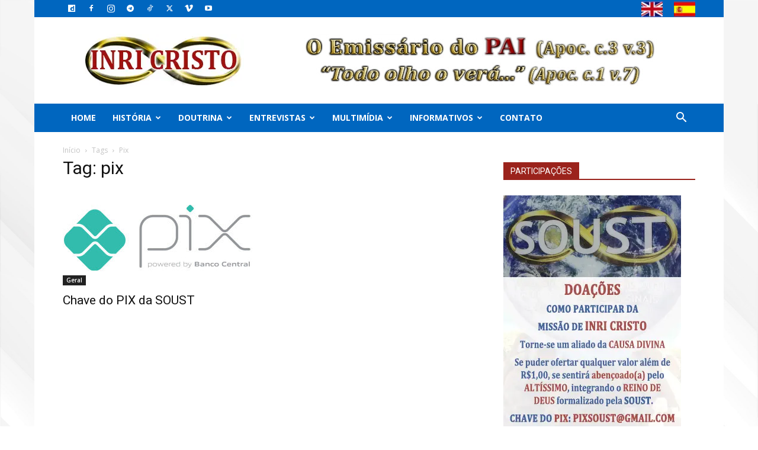

--- FILE ---
content_type: text/html; charset=utf-8
request_url: https://www.google.com/recaptcha/api2/anchor?ar=1&k=6LdDTZspAAAAAL96ibJCog4ULI2rVTV-06Yi8_Ll&co=aHR0cHM6Ly9pbnJpY3Jpc3RvLm9yZy5icjo0NDM.&hl=en&v=PoyoqOPhxBO7pBk68S4YbpHZ&size=invisible&anchor-ms=20000&execute-ms=30000&cb=5ktvyjf6v254
body_size: 48611
content:
<!DOCTYPE HTML><html dir="ltr" lang="en"><head><meta http-equiv="Content-Type" content="text/html; charset=UTF-8">
<meta http-equiv="X-UA-Compatible" content="IE=edge">
<title>reCAPTCHA</title>
<style type="text/css">
/* cyrillic-ext */
@font-face {
  font-family: 'Roboto';
  font-style: normal;
  font-weight: 400;
  font-stretch: 100%;
  src: url(//fonts.gstatic.com/s/roboto/v48/KFO7CnqEu92Fr1ME7kSn66aGLdTylUAMa3GUBHMdazTgWw.woff2) format('woff2');
  unicode-range: U+0460-052F, U+1C80-1C8A, U+20B4, U+2DE0-2DFF, U+A640-A69F, U+FE2E-FE2F;
}
/* cyrillic */
@font-face {
  font-family: 'Roboto';
  font-style: normal;
  font-weight: 400;
  font-stretch: 100%;
  src: url(//fonts.gstatic.com/s/roboto/v48/KFO7CnqEu92Fr1ME7kSn66aGLdTylUAMa3iUBHMdazTgWw.woff2) format('woff2');
  unicode-range: U+0301, U+0400-045F, U+0490-0491, U+04B0-04B1, U+2116;
}
/* greek-ext */
@font-face {
  font-family: 'Roboto';
  font-style: normal;
  font-weight: 400;
  font-stretch: 100%;
  src: url(//fonts.gstatic.com/s/roboto/v48/KFO7CnqEu92Fr1ME7kSn66aGLdTylUAMa3CUBHMdazTgWw.woff2) format('woff2');
  unicode-range: U+1F00-1FFF;
}
/* greek */
@font-face {
  font-family: 'Roboto';
  font-style: normal;
  font-weight: 400;
  font-stretch: 100%;
  src: url(//fonts.gstatic.com/s/roboto/v48/KFO7CnqEu92Fr1ME7kSn66aGLdTylUAMa3-UBHMdazTgWw.woff2) format('woff2');
  unicode-range: U+0370-0377, U+037A-037F, U+0384-038A, U+038C, U+038E-03A1, U+03A3-03FF;
}
/* math */
@font-face {
  font-family: 'Roboto';
  font-style: normal;
  font-weight: 400;
  font-stretch: 100%;
  src: url(//fonts.gstatic.com/s/roboto/v48/KFO7CnqEu92Fr1ME7kSn66aGLdTylUAMawCUBHMdazTgWw.woff2) format('woff2');
  unicode-range: U+0302-0303, U+0305, U+0307-0308, U+0310, U+0312, U+0315, U+031A, U+0326-0327, U+032C, U+032F-0330, U+0332-0333, U+0338, U+033A, U+0346, U+034D, U+0391-03A1, U+03A3-03A9, U+03B1-03C9, U+03D1, U+03D5-03D6, U+03F0-03F1, U+03F4-03F5, U+2016-2017, U+2034-2038, U+203C, U+2040, U+2043, U+2047, U+2050, U+2057, U+205F, U+2070-2071, U+2074-208E, U+2090-209C, U+20D0-20DC, U+20E1, U+20E5-20EF, U+2100-2112, U+2114-2115, U+2117-2121, U+2123-214F, U+2190, U+2192, U+2194-21AE, U+21B0-21E5, U+21F1-21F2, U+21F4-2211, U+2213-2214, U+2216-22FF, U+2308-230B, U+2310, U+2319, U+231C-2321, U+2336-237A, U+237C, U+2395, U+239B-23B7, U+23D0, U+23DC-23E1, U+2474-2475, U+25AF, U+25B3, U+25B7, U+25BD, U+25C1, U+25CA, U+25CC, U+25FB, U+266D-266F, U+27C0-27FF, U+2900-2AFF, U+2B0E-2B11, U+2B30-2B4C, U+2BFE, U+3030, U+FF5B, U+FF5D, U+1D400-1D7FF, U+1EE00-1EEFF;
}
/* symbols */
@font-face {
  font-family: 'Roboto';
  font-style: normal;
  font-weight: 400;
  font-stretch: 100%;
  src: url(//fonts.gstatic.com/s/roboto/v48/KFO7CnqEu92Fr1ME7kSn66aGLdTylUAMaxKUBHMdazTgWw.woff2) format('woff2');
  unicode-range: U+0001-000C, U+000E-001F, U+007F-009F, U+20DD-20E0, U+20E2-20E4, U+2150-218F, U+2190, U+2192, U+2194-2199, U+21AF, U+21E6-21F0, U+21F3, U+2218-2219, U+2299, U+22C4-22C6, U+2300-243F, U+2440-244A, U+2460-24FF, U+25A0-27BF, U+2800-28FF, U+2921-2922, U+2981, U+29BF, U+29EB, U+2B00-2BFF, U+4DC0-4DFF, U+FFF9-FFFB, U+10140-1018E, U+10190-1019C, U+101A0, U+101D0-101FD, U+102E0-102FB, U+10E60-10E7E, U+1D2C0-1D2D3, U+1D2E0-1D37F, U+1F000-1F0FF, U+1F100-1F1AD, U+1F1E6-1F1FF, U+1F30D-1F30F, U+1F315, U+1F31C, U+1F31E, U+1F320-1F32C, U+1F336, U+1F378, U+1F37D, U+1F382, U+1F393-1F39F, U+1F3A7-1F3A8, U+1F3AC-1F3AF, U+1F3C2, U+1F3C4-1F3C6, U+1F3CA-1F3CE, U+1F3D4-1F3E0, U+1F3ED, U+1F3F1-1F3F3, U+1F3F5-1F3F7, U+1F408, U+1F415, U+1F41F, U+1F426, U+1F43F, U+1F441-1F442, U+1F444, U+1F446-1F449, U+1F44C-1F44E, U+1F453, U+1F46A, U+1F47D, U+1F4A3, U+1F4B0, U+1F4B3, U+1F4B9, U+1F4BB, U+1F4BF, U+1F4C8-1F4CB, U+1F4D6, U+1F4DA, U+1F4DF, U+1F4E3-1F4E6, U+1F4EA-1F4ED, U+1F4F7, U+1F4F9-1F4FB, U+1F4FD-1F4FE, U+1F503, U+1F507-1F50B, U+1F50D, U+1F512-1F513, U+1F53E-1F54A, U+1F54F-1F5FA, U+1F610, U+1F650-1F67F, U+1F687, U+1F68D, U+1F691, U+1F694, U+1F698, U+1F6AD, U+1F6B2, U+1F6B9-1F6BA, U+1F6BC, U+1F6C6-1F6CF, U+1F6D3-1F6D7, U+1F6E0-1F6EA, U+1F6F0-1F6F3, U+1F6F7-1F6FC, U+1F700-1F7FF, U+1F800-1F80B, U+1F810-1F847, U+1F850-1F859, U+1F860-1F887, U+1F890-1F8AD, U+1F8B0-1F8BB, U+1F8C0-1F8C1, U+1F900-1F90B, U+1F93B, U+1F946, U+1F984, U+1F996, U+1F9E9, U+1FA00-1FA6F, U+1FA70-1FA7C, U+1FA80-1FA89, U+1FA8F-1FAC6, U+1FACE-1FADC, U+1FADF-1FAE9, U+1FAF0-1FAF8, U+1FB00-1FBFF;
}
/* vietnamese */
@font-face {
  font-family: 'Roboto';
  font-style: normal;
  font-weight: 400;
  font-stretch: 100%;
  src: url(//fonts.gstatic.com/s/roboto/v48/KFO7CnqEu92Fr1ME7kSn66aGLdTylUAMa3OUBHMdazTgWw.woff2) format('woff2');
  unicode-range: U+0102-0103, U+0110-0111, U+0128-0129, U+0168-0169, U+01A0-01A1, U+01AF-01B0, U+0300-0301, U+0303-0304, U+0308-0309, U+0323, U+0329, U+1EA0-1EF9, U+20AB;
}
/* latin-ext */
@font-face {
  font-family: 'Roboto';
  font-style: normal;
  font-weight: 400;
  font-stretch: 100%;
  src: url(//fonts.gstatic.com/s/roboto/v48/KFO7CnqEu92Fr1ME7kSn66aGLdTylUAMa3KUBHMdazTgWw.woff2) format('woff2');
  unicode-range: U+0100-02BA, U+02BD-02C5, U+02C7-02CC, U+02CE-02D7, U+02DD-02FF, U+0304, U+0308, U+0329, U+1D00-1DBF, U+1E00-1E9F, U+1EF2-1EFF, U+2020, U+20A0-20AB, U+20AD-20C0, U+2113, U+2C60-2C7F, U+A720-A7FF;
}
/* latin */
@font-face {
  font-family: 'Roboto';
  font-style: normal;
  font-weight: 400;
  font-stretch: 100%;
  src: url(//fonts.gstatic.com/s/roboto/v48/KFO7CnqEu92Fr1ME7kSn66aGLdTylUAMa3yUBHMdazQ.woff2) format('woff2');
  unicode-range: U+0000-00FF, U+0131, U+0152-0153, U+02BB-02BC, U+02C6, U+02DA, U+02DC, U+0304, U+0308, U+0329, U+2000-206F, U+20AC, U+2122, U+2191, U+2193, U+2212, U+2215, U+FEFF, U+FFFD;
}
/* cyrillic-ext */
@font-face {
  font-family: 'Roboto';
  font-style: normal;
  font-weight: 500;
  font-stretch: 100%;
  src: url(//fonts.gstatic.com/s/roboto/v48/KFO7CnqEu92Fr1ME7kSn66aGLdTylUAMa3GUBHMdazTgWw.woff2) format('woff2');
  unicode-range: U+0460-052F, U+1C80-1C8A, U+20B4, U+2DE0-2DFF, U+A640-A69F, U+FE2E-FE2F;
}
/* cyrillic */
@font-face {
  font-family: 'Roboto';
  font-style: normal;
  font-weight: 500;
  font-stretch: 100%;
  src: url(//fonts.gstatic.com/s/roboto/v48/KFO7CnqEu92Fr1ME7kSn66aGLdTylUAMa3iUBHMdazTgWw.woff2) format('woff2');
  unicode-range: U+0301, U+0400-045F, U+0490-0491, U+04B0-04B1, U+2116;
}
/* greek-ext */
@font-face {
  font-family: 'Roboto';
  font-style: normal;
  font-weight: 500;
  font-stretch: 100%;
  src: url(//fonts.gstatic.com/s/roboto/v48/KFO7CnqEu92Fr1ME7kSn66aGLdTylUAMa3CUBHMdazTgWw.woff2) format('woff2');
  unicode-range: U+1F00-1FFF;
}
/* greek */
@font-face {
  font-family: 'Roboto';
  font-style: normal;
  font-weight: 500;
  font-stretch: 100%;
  src: url(//fonts.gstatic.com/s/roboto/v48/KFO7CnqEu92Fr1ME7kSn66aGLdTylUAMa3-UBHMdazTgWw.woff2) format('woff2');
  unicode-range: U+0370-0377, U+037A-037F, U+0384-038A, U+038C, U+038E-03A1, U+03A3-03FF;
}
/* math */
@font-face {
  font-family: 'Roboto';
  font-style: normal;
  font-weight: 500;
  font-stretch: 100%;
  src: url(//fonts.gstatic.com/s/roboto/v48/KFO7CnqEu92Fr1ME7kSn66aGLdTylUAMawCUBHMdazTgWw.woff2) format('woff2');
  unicode-range: U+0302-0303, U+0305, U+0307-0308, U+0310, U+0312, U+0315, U+031A, U+0326-0327, U+032C, U+032F-0330, U+0332-0333, U+0338, U+033A, U+0346, U+034D, U+0391-03A1, U+03A3-03A9, U+03B1-03C9, U+03D1, U+03D5-03D6, U+03F0-03F1, U+03F4-03F5, U+2016-2017, U+2034-2038, U+203C, U+2040, U+2043, U+2047, U+2050, U+2057, U+205F, U+2070-2071, U+2074-208E, U+2090-209C, U+20D0-20DC, U+20E1, U+20E5-20EF, U+2100-2112, U+2114-2115, U+2117-2121, U+2123-214F, U+2190, U+2192, U+2194-21AE, U+21B0-21E5, U+21F1-21F2, U+21F4-2211, U+2213-2214, U+2216-22FF, U+2308-230B, U+2310, U+2319, U+231C-2321, U+2336-237A, U+237C, U+2395, U+239B-23B7, U+23D0, U+23DC-23E1, U+2474-2475, U+25AF, U+25B3, U+25B7, U+25BD, U+25C1, U+25CA, U+25CC, U+25FB, U+266D-266F, U+27C0-27FF, U+2900-2AFF, U+2B0E-2B11, U+2B30-2B4C, U+2BFE, U+3030, U+FF5B, U+FF5D, U+1D400-1D7FF, U+1EE00-1EEFF;
}
/* symbols */
@font-face {
  font-family: 'Roboto';
  font-style: normal;
  font-weight: 500;
  font-stretch: 100%;
  src: url(//fonts.gstatic.com/s/roboto/v48/KFO7CnqEu92Fr1ME7kSn66aGLdTylUAMaxKUBHMdazTgWw.woff2) format('woff2');
  unicode-range: U+0001-000C, U+000E-001F, U+007F-009F, U+20DD-20E0, U+20E2-20E4, U+2150-218F, U+2190, U+2192, U+2194-2199, U+21AF, U+21E6-21F0, U+21F3, U+2218-2219, U+2299, U+22C4-22C6, U+2300-243F, U+2440-244A, U+2460-24FF, U+25A0-27BF, U+2800-28FF, U+2921-2922, U+2981, U+29BF, U+29EB, U+2B00-2BFF, U+4DC0-4DFF, U+FFF9-FFFB, U+10140-1018E, U+10190-1019C, U+101A0, U+101D0-101FD, U+102E0-102FB, U+10E60-10E7E, U+1D2C0-1D2D3, U+1D2E0-1D37F, U+1F000-1F0FF, U+1F100-1F1AD, U+1F1E6-1F1FF, U+1F30D-1F30F, U+1F315, U+1F31C, U+1F31E, U+1F320-1F32C, U+1F336, U+1F378, U+1F37D, U+1F382, U+1F393-1F39F, U+1F3A7-1F3A8, U+1F3AC-1F3AF, U+1F3C2, U+1F3C4-1F3C6, U+1F3CA-1F3CE, U+1F3D4-1F3E0, U+1F3ED, U+1F3F1-1F3F3, U+1F3F5-1F3F7, U+1F408, U+1F415, U+1F41F, U+1F426, U+1F43F, U+1F441-1F442, U+1F444, U+1F446-1F449, U+1F44C-1F44E, U+1F453, U+1F46A, U+1F47D, U+1F4A3, U+1F4B0, U+1F4B3, U+1F4B9, U+1F4BB, U+1F4BF, U+1F4C8-1F4CB, U+1F4D6, U+1F4DA, U+1F4DF, U+1F4E3-1F4E6, U+1F4EA-1F4ED, U+1F4F7, U+1F4F9-1F4FB, U+1F4FD-1F4FE, U+1F503, U+1F507-1F50B, U+1F50D, U+1F512-1F513, U+1F53E-1F54A, U+1F54F-1F5FA, U+1F610, U+1F650-1F67F, U+1F687, U+1F68D, U+1F691, U+1F694, U+1F698, U+1F6AD, U+1F6B2, U+1F6B9-1F6BA, U+1F6BC, U+1F6C6-1F6CF, U+1F6D3-1F6D7, U+1F6E0-1F6EA, U+1F6F0-1F6F3, U+1F6F7-1F6FC, U+1F700-1F7FF, U+1F800-1F80B, U+1F810-1F847, U+1F850-1F859, U+1F860-1F887, U+1F890-1F8AD, U+1F8B0-1F8BB, U+1F8C0-1F8C1, U+1F900-1F90B, U+1F93B, U+1F946, U+1F984, U+1F996, U+1F9E9, U+1FA00-1FA6F, U+1FA70-1FA7C, U+1FA80-1FA89, U+1FA8F-1FAC6, U+1FACE-1FADC, U+1FADF-1FAE9, U+1FAF0-1FAF8, U+1FB00-1FBFF;
}
/* vietnamese */
@font-face {
  font-family: 'Roboto';
  font-style: normal;
  font-weight: 500;
  font-stretch: 100%;
  src: url(//fonts.gstatic.com/s/roboto/v48/KFO7CnqEu92Fr1ME7kSn66aGLdTylUAMa3OUBHMdazTgWw.woff2) format('woff2');
  unicode-range: U+0102-0103, U+0110-0111, U+0128-0129, U+0168-0169, U+01A0-01A1, U+01AF-01B0, U+0300-0301, U+0303-0304, U+0308-0309, U+0323, U+0329, U+1EA0-1EF9, U+20AB;
}
/* latin-ext */
@font-face {
  font-family: 'Roboto';
  font-style: normal;
  font-weight: 500;
  font-stretch: 100%;
  src: url(//fonts.gstatic.com/s/roboto/v48/KFO7CnqEu92Fr1ME7kSn66aGLdTylUAMa3KUBHMdazTgWw.woff2) format('woff2');
  unicode-range: U+0100-02BA, U+02BD-02C5, U+02C7-02CC, U+02CE-02D7, U+02DD-02FF, U+0304, U+0308, U+0329, U+1D00-1DBF, U+1E00-1E9F, U+1EF2-1EFF, U+2020, U+20A0-20AB, U+20AD-20C0, U+2113, U+2C60-2C7F, U+A720-A7FF;
}
/* latin */
@font-face {
  font-family: 'Roboto';
  font-style: normal;
  font-weight: 500;
  font-stretch: 100%;
  src: url(//fonts.gstatic.com/s/roboto/v48/KFO7CnqEu92Fr1ME7kSn66aGLdTylUAMa3yUBHMdazQ.woff2) format('woff2');
  unicode-range: U+0000-00FF, U+0131, U+0152-0153, U+02BB-02BC, U+02C6, U+02DA, U+02DC, U+0304, U+0308, U+0329, U+2000-206F, U+20AC, U+2122, U+2191, U+2193, U+2212, U+2215, U+FEFF, U+FFFD;
}
/* cyrillic-ext */
@font-face {
  font-family: 'Roboto';
  font-style: normal;
  font-weight: 900;
  font-stretch: 100%;
  src: url(//fonts.gstatic.com/s/roboto/v48/KFO7CnqEu92Fr1ME7kSn66aGLdTylUAMa3GUBHMdazTgWw.woff2) format('woff2');
  unicode-range: U+0460-052F, U+1C80-1C8A, U+20B4, U+2DE0-2DFF, U+A640-A69F, U+FE2E-FE2F;
}
/* cyrillic */
@font-face {
  font-family: 'Roboto';
  font-style: normal;
  font-weight: 900;
  font-stretch: 100%;
  src: url(//fonts.gstatic.com/s/roboto/v48/KFO7CnqEu92Fr1ME7kSn66aGLdTylUAMa3iUBHMdazTgWw.woff2) format('woff2');
  unicode-range: U+0301, U+0400-045F, U+0490-0491, U+04B0-04B1, U+2116;
}
/* greek-ext */
@font-face {
  font-family: 'Roboto';
  font-style: normal;
  font-weight: 900;
  font-stretch: 100%;
  src: url(//fonts.gstatic.com/s/roboto/v48/KFO7CnqEu92Fr1ME7kSn66aGLdTylUAMa3CUBHMdazTgWw.woff2) format('woff2');
  unicode-range: U+1F00-1FFF;
}
/* greek */
@font-face {
  font-family: 'Roboto';
  font-style: normal;
  font-weight: 900;
  font-stretch: 100%;
  src: url(//fonts.gstatic.com/s/roboto/v48/KFO7CnqEu92Fr1ME7kSn66aGLdTylUAMa3-UBHMdazTgWw.woff2) format('woff2');
  unicode-range: U+0370-0377, U+037A-037F, U+0384-038A, U+038C, U+038E-03A1, U+03A3-03FF;
}
/* math */
@font-face {
  font-family: 'Roboto';
  font-style: normal;
  font-weight: 900;
  font-stretch: 100%;
  src: url(//fonts.gstatic.com/s/roboto/v48/KFO7CnqEu92Fr1ME7kSn66aGLdTylUAMawCUBHMdazTgWw.woff2) format('woff2');
  unicode-range: U+0302-0303, U+0305, U+0307-0308, U+0310, U+0312, U+0315, U+031A, U+0326-0327, U+032C, U+032F-0330, U+0332-0333, U+0338, U+033A, U+0346, U+034D, U+0391-03A1, U+03A3-03A9, U+03B1-03C9, U+03D1, U+03D5-03D6, U+03F0-03F1, U+03F4-03F5, U+2016-2017, U+2034-2038, U+203C, U+2040, U+2043, U+2047, U+2050, U+2057, U+205F, U+2070-2071, U+2074-208E, U+2090-209C, U+20D0-20DC, U+20E1, U+20E5-20EF, U+2100-2112, U+2114-2115, U+2117-2121, U+2123-214F, U+2190, U+2192, U+2194-21AE, U+21B0-21E5, U+21F1-21F2, U+21F4-2211, U+2213-2214, U+2216-22FF, U+2308-230B, U+2310, U+2319, U+231C-2321, U+2336-237A, U+237C, U+2395, U+239B-23B7, U+23D0, U+23DC-23E1, U+2474-2475, U+25AF, U+25B3, U+25B7, U+25BD, U+25C1, U+25CA, U+25CC, U+25FB, U+266D-266F, U+27C0-27FF, U+2900-2AFF, U+2B0E-2B11, U+2B30-2B4C, U+2BFE, U+3030, U+FF5B, U+FF5D, U+1D400-1D7FF, U+1EE00-1EEFF;
}
/* symbols */
@font-face {
  font-family: 'Roboto';
  font-style: normal;
  font-weight: 900;
  font-stretch: 100%;
  src: url(//fonts.gstatic.com/s/roboto/v48/KFO7CnqEu92Fr1ME7kSn66aGLdTylUAMaxKUBHMdazTgWw.woff2) format('woff2');
  unicode-range: U+0001-000C, U+000E-001F, U+007F-009F, U+20DD-20E0, U+20E2-20E4, U+2150-218F, U+2190, U+2192, U+2194-2199, U+21AF, U+21E6-21F0, U+21F3, U+2218-2219, U+2299, U+22C4-22C6, U+2300-243F, U+2440-244A, U+2460-24FF, U+25A0-27BF, U+2800-28FF, U+2921-2922, U+2981, U+29BF, U+29EB, U+2B00-2BFF, U+4DC0-4DFF, U+FFF9-FFFB, U+10140-1018E, U+10190-1019C, U+101A0, U+101D0-101FD, U+102E0-102FB, U+10E60-10E7E, U+1D2C0-1D2D3, U+1D2E0-1D37F, U+1F000-1F0FF, U+1F100-1F1AD, U+1F1E6-1F1FF, U+1F30D-1F30F, U+1F315, U+1F31C, U+1F31E, U+1F320-1F32C, U+1F336, U+1F378, U+1F37D, U+1F382, U+1F393-1F39F, U+1F3A7-1F3A8, U+1F3AC-1F3AF, U+1F3C2, U+1F3C4-1F3C6, U+1F3CA-1F3CE, U+1F3D4-1F3E0, U+1F3ED, U+1F3F1-1F3F3, U+1F3F5-1F3F7, U+1F408, U+1F415, U+1F41F, U+1F426, U+1F43F, U+1F441-1F442, U+1F444, U+1F446-1F449, U+1F44C-1F44E, U+1F453, U+1F46A, U+1F47D, U+1F4A3, U+1F4B0, U+1F4B3, U+1F4B9, U+1F4BB, U+1F4BF, U+1F4C8-1F4CB, U+1F4D6, U+1F4DA, U+1F4DF, U+1F4E3-1F4E6, U+1F4EA-1F4ED, U+1F4F7, U+1F4F9-1F4FB, U+1F4FD-1F4FE, U+1F503, U+1F507-1F50B, U+1F50D, U+1F512-1F513, U+1F53E-1F54A, U+1F54F-1F5FA, U+1F610, U+1F650-1F67F, U+1F687, U+1F68D, U+1F691, U+1F694, U+1F698, U+1F6AD, U+1F6B2, U+1F6B9-1F6BA, U+1F6BC, U+1F6C6-1F6CF, U+1F6D3-1F6D7, U+1F6E0-1F6EA, U+1F6F0-1F6F3, U+1F6F7-1F6FC, U+1F700-1F7FF, U+1F800-1F80B, U+1F810-1F847, U+1F850-1F859, U+1F860-1F887, U+1F890-1F8AD, U+1F8B0-1F8BB, U+1F8C0-1F8C1, U+1F900-1F90B, U+1F93B, U+1F946, U+1F984, U+1F996, U+1F9E9, U+1FA00-1FA6F, U+1FA70-1FA7C, U+1FA80-1FA89, U+1FA8F-1FAC6, U+1FACE-1FADC, U+1FADF-1FAE9, U+1FAF0-1FAF8, U+1FB00-1FBFF;
}
/* vietnamese */
@font-face {
  font-family: 'Roboto';
  font-style: normal;
  font-weight: 900;
  font-stretch: 100%;
  src: url(//fonts.gstatic.com/s/roboto/v48/KFO7CnqEu92Fr1ME7kSn66aGLdTylUAMa3OUBHMdazTgWw.woff2) format('woff2');
  unicode-range: U+0102-0103, U+0110-0111, U+0128-0129, U+0168-0169, U+01A0-01A1, U+01AF-01B0, U+0300-0301, U+0303-0304, U+0308-0309, U+0323, U+0329, U+1EA0-1EF9, U+20AB;
}
/* latin-ext */
@font-face {
  font-family: 'Roboto';
  font-style: normal;
  font-weight: 900;
  font-stretch: 100%;
  src: url(//fonts.gstatic.com/s/roboto/v48/KFO7CnqEu92Fr1ME7kSn66aGLdTylUAMa3KUBHMdazTgWw.woff2) format('woff2');
  unicode-range: U+0100-02BA, U+02BD-02C5, U+02C7-02CC, U+02CE-02D7, U+02DD-02FF, U+0304, U+0308, U+0329, U+1D00-1DBF, U+1E00-1E9F, U+1EF2-1EFF, U+2020, U+20A0-20AB, U+20AD-20C0, U+2113, U+2C60-2C7F, U+A720-A7FF;
}
/* latin */
@font-face {
  font-family: 'Roboto';
  font-style: normal;
  font-weight: 900;
  font-stretch: 100%;
  src: url(//fonts.gstatic.com/s/roboto/v48/KFO7CnqEu92Fr1ME7kSn66aGLdTylUAMa3yUBHMdazQ.woff2) format('woff2');
  unicode-range: U+0000-00FF, U+0131, U+0152-0153, U+02BB-02BC, U+02C6, U+02DA, U+02DC, U+0304, U+0308, U+0329, U+2000-206F, U+20AC, U+2122, U+2191, U+2193, U+2212, U+2215, U+FEFF, U+FFFD;
}

</style>
<link rel="stylesheet" type="text/css" href="https://www.gstatic.com/recaptcha/releases/PoyoqOPhxBO7pBk68S4YbpHZ/styles__ltr.css">
<script nonce="netRBwtRuB2_M-Cj1DY7oQ" type="text/javascript">window['__recaptcha_api'] = 'https://www.google.com/recaptcha/api2/';</script>
<script type="text/javascript" src="https://www.gstatic.com/recaptcha/releases/PoyoqOPhxBO7pBk68S4YbpHZ/recaptcha__en.js" nonce="netRBwtRuB2_M-Cj1DY7oQ">
      
    </script></head>
<body><div id="rc-anchor-alert" class="rc-anchor-alert"></div>
<input type="hidden" id="recaptcha-token" value="[base64]">
<script type="text/javascript" nonce="netRBwtRuB2_M-Cj1DY7oQ">
      recaptcha.anchor.Main.init("[\x22ainput\x22,[\x22bgdata\x22,\x22\x22,\[base64]/[base64]/bmV3IFpbdF0obVswXSk6Sz09Mj9uZXcgWlt0XShtWzBdLG1bMV0pOks9PTM/bmV3IFpbdF0obVswXSxtWzFdLG1bMl0pOks9PTQ/[base64]/[base64]/[base64]/[base64]/[base64]/[base64]/[base64]/[base64]/[base64]/[base64]/[base64]/[base64]/[base64]/[base64]\\u003d\\u003d\x22,\[base64]\\u003d\\u003d\x22,\[base64]/CvhBJwqLDvCRIU8K1wq1gRsO1w4TDllnDpMOlwrXDum1nNibDpsK8K1HDg0JHKR/DuMOmwoPDssOBwrPCqALCpsKEJhfCrMKPwpoYw6vDpm5Nw68eEcKYRMKjwrzDhMKYZk1bw5/DhwY2cCJyQMK2w5pDU8OhwrPCiWzDgQt8UcO0BhfChcONworDpsKAwo3DuUt9URgiTA9nFsKyw4xHTFvDqMKADcKMWyTCgzLChSTCh8Ozw6DCuifDhMKZwqPCoMOGAMOXM8ORDFHCp28Hc8K2w4LDssKywpHDjsKFw6F9wqtxw4DDhcKabMKKwp/[base64]/CjcOKcTfCnBUbwrfCnHQhwpJUw6LDmcKAw6IQL8O2wpHDpEzDrm7Dl8KmMkt3Q8Opw5LDl8KICWVsw5zCk8KdwrtML8Oww5bDh0hcw47DmRc6wrrDvSo2woh9A8K2wo8kw5llcMOhe2jCnhFdd8KmwpTCkcOAw4zClMO1w6VYXC/CjMObwqfCgzt3UMOGw6Zdd8OZw5ZvdMOHw5LDvBp8w41jwqDCiS99W8OWwr3DkMOCM8KZwq/DhMK6fsO8woDChyFbc3EMbALCu8O7w4lfLMO0MTdKw6LDgHTDox7DimUZZ8K5w60DUMKVwo8tw6PDjcOJKWzDmcKIZ2vCgn/Cj8OPOMOAw5LChX0twpbCj8OUw63DgsK4wobChEEzIsOEPFhNw6DCqMK3wp7Dl8OWworDvcKzwoUjw6BsVcK8w53CmAMFaVg4w4ECYcKGwpDCtMKvw6p/wp/CpcOQYcO3wrLCs8OQdmjDmsKIwoETwokdw6BhV08+wqhrEF8NPMKUQ0vDgmI8CVoDw77DkMOBTsOOcsO6w6Uqw6xgw4DCl8K0wqnCh8KTJjTDrk3DvDR6TyTCjsORwp0BZBh4w7HDmXxxwqfCscKfGMOCw7cbwqhOwpB7wrlywqvDumfCsm/DvxPCsSbDrz55E8OoJcKoKWbDgC3DtDZ8H8KowoDCtMKbw5YpR8OcA8OqwpXCksOvMRvDr8Oxw6QDwqVww6jChMO1QWfCocKdI8Oow6fCi8KVwookwpwjB3vDhMKiV37CvjvClxUrck5YbMOOw7XCr2hoamPDrsKQOcOiCMKePRAIZ3xiEAXChkDDmMK0w4/DmcK0w6pAwr/DoC3CkTfCiU7ChsOkw7/[base64]/S1w0w7DChcKPwqYbwqtRw4nCicKKwqcqwphBwrDDl0jCrTLCn8Obwq/DmhHDjW/DjsKEw4Bwwqdgw4JpacKTw47DiwkvBsK3w6wzLsOSY8ObMcKsaiEsOsK1WsKeWhcPVit/w4x1w6XDi3c4c8K+BEVUwp1xOUHCnBjDtMKqw7wswqbCq8OywoLDvmfDkEokwpoIYcOswp9Uw4bDmcOdOcOSw7vCmx4Ew7MYFsOVw7VkSG4Rw6DDisKKBsOlw7Q7XD7Ct8K0dMKTw7TCqsO+w5NVVMOLwrHCnMKZcMK2cj/[base64]/[base64]/CncOUIMKnw5zCjsOkw71zw4jCm8OYw7oYwqvCncOUw5fDtTdsw6nCuDfDhcKVHUbClizDqxbCqBFJEsO3EwzDrVRMw6t3w51TwoDDrEI1wq5Bw6/[base64]/ViBBw47Cl8KbPSxWKVnCncKdw6/CrifCmhzCksKSHDDDn8KJw5jCpxEGVcOvwrE/b14WdMO5woLClgrDqXdKwpERd8OffGdFw7jDj8KVYiYmBxTDgMKsP0DCjgTCiMKXRMOge1xkwoZURcOfwrPDrCg9OMOSFMOyKw7CncKgw4lRwpfDqEHDiMK8wq0xaiY+w7fDiMKnw7pkw79NZcOMYRo2wqDDmsKeOnHCriLCpF94TcOVw7t/[base64]/DrcOcw6jDlsKkPsOvNhMIGcKSAnkFfcKiwqDDmijCpcOOwpjClMONImLCsFQUecO9Ox3DgMK8YsOuTmTCscOzWMOZWMKlwrzDpBwEw503woDDucOUwoh+WCLCgcOBw7YXBB1Lw5dxI8OeFyLDisOPQXJhw6/CoHNDKMOwITTCicOXw5PCsg7CsVDCjMOyw7/Cp0EOS8K4QXPCkWjCg8KLw5VpwpXDn8OYwqtWI3/Dni0jwqEEHMKgQV9KecK5wo9/WsOewp/DvsO3CkPCmsKDw73Cu1zDocKFw4vDhcKQwq8zwq5gaBtvw4bCglZgTMKfwr7CpMKXbMK7w5zDhsKgw5RORms4TcKpO8OFwppGd8KRHMO0CcOrw6/Dt1zCiEHDqMKSwrXCkMKlwqN+ZMOAwqPDkn8oGjHCowgZw749wrE3w5vCv0jCvsKEw4XDsHMIwoHDuMOICxnCucO1w5VEwozCog1Mw7Vfw48xw6h2wozDmcKpXMK1woBvwoYERsK0GMKFTTPDmSXDpcKvb8O7Q8K5w44Ow7t/[base64]/[base64]/[base64]/wol3RsKewoRffHPCusKnw7TCo8O+w5oNXQNvwrrDhksUTH/CtzsnwpRqwp3Dm3V/w7MLHikFwqhmw4nDg8Kuw5vCmh5VwpAkNcK4w7o4RsKnwobCosKwQcKHw6IzeFESwqrDmsO4agzDr8Kuw51Kw4XDj15Gwqt4MsKTwrDCscO4L8OHGiDDgCpvV3XCg8KrE2/DvkvDu8KHwr7Dp8Ouw6UtYxDCtEXCo3UywqdAb8KJGsKGA3DCr8K9woVawrtjekPCgEvCusKkMTxAJCg2B3jCnMKmwq4pw4vCrsKIwpoXBDg2PmMTOcOdLMOdw41bXMKmw4oywqBow53DpwfCpyTChMK/HkMxw4nCshlZw5DDhsKVwowRw65HN8Kvwr10JcKZw6xHw7nDicOXGMKfw4vDkMKVV8KcAMO6Y8OoKDDCrwnDmR8ew5TCkAhwVFHCosOWLMODw5dLwrsaMsOPwoPDqsKkSVLCoTVVw4LDqSrDjGRzwrJgw5LDiAx/[base64]/[base64]/DnMKcw5dPKT1Kw5/ClsKSHwDDogBZwq/CjsOFwp3CjMKhGsOQcVskZTZhw48Kw6NZwpN8wpTDsD/DpQzColVAwprCkQw9w4h1NA9aw77CkjvDgMK3EhZxAVPDg0/DrsK2OH7DhsO/[base64]/DkWg3wpYmH8Obwp/DrcORw6rCjMOZDVrDqmYnwqDDkcOxNMO3w5UCw7bDnWHDkiPDn3/CtkV9fMO5ZCrDgSUxw5rDrH5jwq5Dw4QpEVbDn8O1BMKsUsKGCcOYRcKNYMO+AzEWAMKiUsOiYXtPw6rCpjvCiGvCoB/CjWjDsUx8w54EZ8OTQlUJwpHCpwZSEGLChlkow6zDukrDkMKpw47CqV4Xw7HCsF0wwp/Cg8KzwrLDlsK2aXLCpMK5awxBwqh3w7JpwpnClnHCnCrCmkwOCMO4w40jScKTw7V0UlnDn8OpMgBadMKIw4rDlyLCjycNJE51w5fCqsOoPMOLwp14w5UHwr0Fw79pVcKfw6nDucOVCyLDsMOPwqrCgcK2bUDDrcOWwo/ChxPDlHnDv8KgTyABG8KRw61dwonDp2PDksKZLcK/UBvDi13DrcK0G8OgGU1fwqIhLcOpwq4cVsOgBjx8wqfCm8ONwqkDw7I7dFDCulMmw7vDpcKVwrXDmsKEwq9YQzrCucKeD14GwonCisKyGDUaCcOlwp/CpjbDr8OfRkgdwrbCmsKJI8Oxa2jCo8OYw4fDsMKnw6jDuUJzw75kfFBIw6NpfFBlWS3CksObGGLCsXnCmkjDl8OcMErCm8O9KzbCnHfCjn5eOcO7wq7Ct17DvF45GXnDoHzDl8KFwrA/IHImMcOETsK2w5LCocOFe1HDjzjDosOED8OywqjCicKXYGLDu37DoTkpwoLCmsOxG8OpSzRgTX/CvMKjGsOxKsKCLkrCjsKQEMKfbh3DmHjDocOODsKewpcowq/CmcObwrfDtzAMYm7CqFBqwpHCrMKuMsKhwoLDgEvCosKQwoXCkMKhGWDCp8OwDn8Nw5YxXlzCvsOww63DsMO3MF1xwr0mw6vDnxt+wp03MGrCkyF7w6/DnlbDu0TDlcK4czDDvcOFwq3Dg8Kfw60LTi8Mw49bFsO3dsKEB13CscKLwqnCr8OUCMOLwqEsWcOFwp7ChcK3w7RvVsKVX8KeDyvCjsOhwoQNwot3wq7Dh1DCtMODwrfCoRPDjMKbwo/DpcKEJ8O/VUxtw7LCgxgtV8KKwp3Dp8KPw6/[base64]/CnMKFYmV1wrJnw5LCocKKw7nCpsOuR8KcwrdnTATDjMOFUcKBQ8O6ccO2wqDCgSzChMKBw7DCklRlMHUvw5V1ZBDCp8KACWhLGyVHw6tSwq7CkcO9JBbCv8O1Vk7CvsOcw6nCo3fDt8KTSMK6LcKUwql8w5cgw7fDhXjCmW3CscOVw7FHD35vY8KFwp/DrU/DncKwXCjDvnwowq7CvsOAwpFAwrvCqcOtwonDpjrDrVkhe0rCiTwDAcKWU8OZw6UvfMKTbsOPOEVhw5nCs8O8bj3CpMK+wp8JWVDDk8OOw4gkw5Ylf8KIIcK4SVHCq1NRbsKawq/DqE5ZD8OwQcONw6YkH8OlwpQDC3YcwrQyFWTCnMOyw6FqPibDm29OAg7Dv2xYKcOyw5zDoiknwprChcKHw5ouVcKFw7LDr8KxHcO6w7zCgDDCjkp+aMKOwpV8w50GGcK+w4xPY8KXwqPCq3lMABvDqSYdQnR2w5TCkH/[base64]/CscKgw4bCvBrCjBjCqgbDsELDqcO0wovCi8Kuwq4bfjcECxFlXHLDmCTDp8O+wrDDrsOAY8Oww6pSP2bCoGErFAfCgU0SQ8OdCsKzZRDCqH3DqSTCtG/CgTfCo8ORIVRaw5/Dj8O3KUDCkcKtYMKOwoskwqPCiMO/w5fDsMKNw4PDlcOES8OJeEPCrcK8b3ZOw6zDu3vDlcK4V8Kiw7d5worCt8KVw6A6w77CoFY7BMOxw4IpBW4VcG1MUUoqB8Oww6sLKB/DiUPDrgAcOTjCkcO0wp8UaH5gw5AlZnImcgMkwr8lwokmw5U0wrfCmVjDr2HCuU7ClmLDjhE/Ci1GSWDCi0l6R8Kuw4rDiF/Ci8K+UMOQN8OAwpnDl8Kva8KKw6hLw4HDkg/CosOFTgA0ViYjwoRpGEchwoc2w6RoX8KcSMOjw7IyLmbDlQjDuwfDpcODw5h+JyUawrLCtsKQHsOBD8KvwqHCpMKVcnleBRbCn1/DlcK3esOGHcKKFhXCv8K+a8O1UsK3LcOOw4vDtg/Di3Y2bsOFwonCjCjDgjlUwovDnMO/w6DCmMOlNEbCu8KSwqUGw7rClcOWw5bDlETDnsOdwpzDgB/Cp8Kbw5jDoW7DosKWdjfCqsKNw5LDmXvCh1bDhQISwrRZS8OqWMOVwoXCvhjCg8OFw793U8KawrHDqsKUSX9owp/CkFHDq8Kxwogsw6wBAcKIccKqGMO3PD0Hwo8jOsOGwqzCgXbCnxZ2wq3CscKkK8Kvw5kBbcKKUhsgwoJ1wpwYYsKkH8KpTcOwWHUhwojCvcOtY00SfwxlEHxXUmnDlWQbLsKAWsOXwp/DosKRXxJresOBLyI8X8OJw7/CuD9kwqdvVizCuWFMflPDlcO0w7zCv8K8LQzDmX99PAXCt3fDgcKEYQrChFEbwqDCg8Kiw5fDvhLDn3IEw7rCgMOCwrhnw5/Ch8Oyf8ObLsKkw4XCiMKZEDwsPk3CgMOTLcOWwooXEsKLJlTDmMOgBsK9NhnDi1TCh8OPw77ChGXDlsKgFcOfwqHCoydKJDDCqygjwp7DscKbS8O9RcKbPMK0w67CvVHCmsOHwrXCk8KWO0tGw4zCn8OBwoXCuEcdeMOMwrLCtAtkw7/[base64]/ClWnDrhvCgExCw6HDuyTDmMKbwo/CuibCvMKkdyh4w6B3w6U/w4/Dn8O1V3FXw5gYw599cMKCBsOEBsOGAncvbsOqOzXDtcO/ZcKGShtRwr3DisOcw7/DncKHQVZZw4YMa0HDrl7DhMOKA8KywovDox7Dt8Oyw4Fzw5cswqR7wppJw6HCoxdfw60ccDJYw4PDr8K8w5PCv8Kmw5rDu8Kkw5wVaXkiC8Kpw74ScmdJEgJ3HHDDtcO1wqAxBMK/w4EYZcK0W0jDgyDDrcKDwoPDlWABw5nCkQdzCsK3w6jCkFQeJMOCZl3CrcKJw6/Dh8KCNMObVcKawpzDhyTDjHh7BDHCt8K1M8KOwp/CnmDDscKgw44fw6DCmkzCgnPDp8OpccODwpYUXMOzwo3CkcOLw4oHwpjCuWnCtFx8SiIDLHgEQMOJXVXCtgrDrsOjwp3DmsOWw40tw4vCliR2wo5Twr/DjsK8aAl9OMKAe8O5fMOJw6LDj8OEw4fDiiDDqgYmAcOcUsOhdcKNEsO/w6PDlHISwq3ChmNpwpYbw60Dw7zDkMKTwrzChXPClE3DvsOrZjTDhgPCo8OOIVxww6M0w7nDsMKOw6ZELGTCjMOsGxByG3BgKcKqwrgLwpdEBW1cw5N/w5zCnsOXw4fClcOEwpthNsK1w4IHw77Dv8Oow6FhTMOuRS/DtMObwolGLMKEw4fCisOGUcKpw6dQw5R+w7VJwrTDnsKDwqAKw4bCjXPDvmAiwqrDhkXCrwpPXnHCh0bDisOPwonDqXTChcOyw4DCq0TDhcOeesOQwozCicOsYSQ6woDDpMKVRUbDmnUsw7fDplEdwq4SI2TDtRp9w6gQFhzDhxnDoE7CjFFxN2YSHcO/[base64]/wqTDtApsPj/[base64]/DMK7bj3DjMOXwoZQw4M4NsOzSwrCvTLCjy4xw4E1wonDvMONw4fDhmQlfgdDeMOnR8OqNcOWw4zDowt2wrvCvsOdfxotW8OBHcO2wqLDgcKlARXCtcOFw6kyw45zXRjDq8OTQTvCrTETwp/[base64]/CjCDDojDDrcK1wrzDqFpiHgVaw7DCtCluwqvDhEnCm1XClGgCwqdfY8K6w5IhwoN2w5cWOcKpw6LCtMKQw6JAdkzDssOaLyEoWcKYE8OEBh7CuMOxL8OQEXVIJMK1GWTCmMO4w73DncOoNC/[base64]/CtlRlV8O8wrLCgklPbRHCjk1sw4bCj0Jiw5fCgsOzYjc9WB7Ck2zCuDosRBJww6V4wroEHsOWw4/Ck8KPcFQYwqZgXBrCpMOLwrEvwpIlwq/Cr0vCgcKRNyXCsBNSV8OPYR3DpzInYcKvw51UKHJIXsOxw4ZmZMKdHcONBHxQIkHCr8OnTcOvcXTCi8OiQhTDiDjDoC1Aw53CgWwjHMO0wprDmn4YIDwzw63CssOnZBBtAsOuEsKlw6LCmijDuMOLBMOvw61ZwpDDtMK+w43CpgfDonDDhMKfw4/Cp0jCk1LChMKSw5Eww4pvwoJcdSx0w6/Dk8K6wo1pwpLDr8ORbMK0wrYRBsOWw5pUNCHCsyB6w41swowlw4wywr3CnMObGFDCtWXDrjDCux3DgMOYwr/CkcOyGcOOVcKdO3VBw7kxw4PCq3DCgcOPBsOGwrpJw6/DgF9pJ2rClyzCnH40wp7CnzQ7GDfDg8KZTDB2w4ITa8K/A3vCnBFYDsOxw7p/w4nDg8KdRA3DvcOvwpd7JsOTV1zDkQ8Zw5p5woVZLUUlwrbDuMOTw5I8KklKPBjCg8KRBcK1YsO9w4hNHz0Awqoxw5PCl2MOw5vDq8K0DMO8AcKEEsKNRxrCtVFwUVzDh8KtwpVADcOgw7LDgsKmd3/CvTfDjMOOS8KdwqYzwrPClMKGwo/[base64]/CoC3DlMKOw6lBLUnCvMKEajXDp8Kwwr8aw6pzwpxdBWrDuMOgNcKUecKjf28HwoLDrVd/EhbCkWFnKMKmPRd0worCtMKzNEHDtsKzNsKtw7zCsMO+F8Ozw7c/wpTCq8KQLcOTwonCicKrXcKzCwHClXvCtwcmW8KRw5TDj8Ocw41/w7IfH8KSw7lBFAzDgwxqJMOQHcKxcRAew4pPXsO2fsKCw5fCi8KmwoYqTRPDo8OZwprCri/[base64]/Dul3DqcO2w77ChSg6w5cjw6x5w44NJngSOcOSw6M3wqPDuMOjwrHCtcKPYDDChcOrZws9BcKMasO8esKjw54eNsKqwo8xLQ/[base64]/Ci8K0Y2fClcO2w6PDmj5gVV43w5pkJmXCg0wRworDk8Kdwq3Djg/[base64]/CqgIYw43DgU/Ckk0bwqrCvcOxwqDDuxvDjcK3BHYUO8O3w7nChnFCwr7DtsOwwpDDqcOcMh3Cj0BqciNkXg3DmzDCuUnDlFQSwqoNw6rDjMO5WksJw6PDmMOyw4ceBGTDhMK3S8OnFcOyGcKcwpZaC18dw7xVwqnDqGLDucKNTMK5wrvDhMK8w5LCjlNfUhlpw7N0fsKKw6UIDh/DlyPCrsODw5/Dt8KUw5nCv8KdamDDq8K5w6DClFDCmsKfNVTDucK7wqDDkl3CvSgjwq8cw4bDn8OAb2pjESTCm8Omw6HDhMKQacO3CsOxJsOqJsKOMMObCh3DvC8FGsKVwp/Cn8KowobCgEonH8KrwpvDn8O9T3AewqzDiMOiNnDCiy0MZCzCgQQLa8OEZGnDvwsKeHjCm8K9eG/CtmFXwpQoEcKnZ8OCw6DDncOwwqlNwp/[base64]/DokTCssO/wqJqwq3CvBrDtsOhwonCrsOdSgZdwq7CpcOdScOYw6HDtzXCgUvCuMK4w7nDksKNHErDrzDCm3LDiMKAHcOaYGpheh89wo/CpwVvw6PDrcOeQcOKw5jDvmNiw6MTXcKfwqsMHipRJgbClifCqBh+asObw4RCTsOqwqAmdybCs1FWw5XCu8Kye8KeCsKbdsOlwrrDnMO+wrhGw4cTRsOTSRHDnhZww63Duy/DhyUzw6g2McOywoljwq/DrcOGwqx1BTpTwrvCp8OqXi/CgcKZUsOaw5cCw71NL8OLFcOgAMKDw6I3TMK2DjHCrmIBQl8mw6vDq2ghw7/Du8KyQ8KNcsK3wonDrcO7ESjDpsK7XnY3w5zCgsOvMsKDEFzDpMKOGwPCkcKEwo5Nw5Nsw6/Do8OSXl9Ve8OoZHHCjGdZIcKZHlTCg8OWwqRFdTXDmmfCt3bCvw/DvzEvw5trw4XCt1rDvQxCY8OzfCMlw6zCosKxKlrDgW/ChMKNw4Fewq0Jw6xZZwjCimfDk8Khw5Mjw4QkYSgEw4oUZsOqd8KpPMOzwr5twofCnhEnwovDl8KVS0PChsKgwqV7wpPCl8KBDsOWdEDCpgHDsjLCum/Dsz7ConZEwrFWw5zDisOSw7hkwoU7IsOaK2Rdw4vCjcONw77DmE4Tw4QTw6zDtsOhwodXT1/CvsKxU8OQwpsEw4XCksKrOsKILmlBw4MQLnszw5nCu2fDkRzCqMKvw5VtGCbDicKXDMOHwr1xG2/DtcKtJMKgw5zCu8OFbcKGAhgXTsOBLCENwqzCucK7EsOswrgNC8K1WWM1Vxp4woVGJ8KQw7nCl2TCqCvDp14qwpLCv8Ktw4jCiMOrBsKoZDwGwrpgwpAKQcKBwoh+eRgxw5BgY0sWHcOlw4/DtcOBf8OWw4/DjgvDgjzDpRPDlQhCXMKXwoMawpoQw5gPwq5BwqHCiy7DlG9QPg0RFjfDnMOuXsOmZnvCjcKsw7goCVsgFMOTwokeK2Ysw6A3BcKsw55EGA3DpWHCr8Kfwpl/T8Kdb8O8wpDCoMOfwqshD8OcXcOBXMOFw5wgXsOFEz4gE8KGDxHDh8O/w5pdCMO9DSfDgsKEwpnDrcKXwohDf04mEhYCwqPCmH44w5EpZXHDnyLDhMKMF8Ozw5fDtwJ0bFjCmGLDikbDpMO4FcKyw5jDtT7CrA/DpcOzdhoYQcOeYsKXM3sfJUJVwqTChkJMwpDCmsKxwrQww5rDv8KMw5I9DlVYB8OGw7TDoz07HsOjZxU/LiA+w4kqAMKQwq3CsDhtJAFDCMOlwoUswqEHw4nCvMOMw6QmYMOCc8KYOSjDo8Oiw7BWS8KcKihJZcOXKADDpQ5Ow6IiF8KtGcOgwroOZis5W8KXGiTDnh12cx3Cln3CmSZuRsOPw5DCn8K0aABFwodkwrtlw4l3ThcLwoMeworCmAzDpsK1IWQzDsO0FhMEwq0/[base64]/DqMK1w6kGbk/DvsOfd8KGw47Dk8OsQMKUTjnDrEnCqAcvwq3ChMO3cifChMOyT8KwwqIMw4DDmi8Mwrd+JE0owq7DqEDCnsOCVcO6w6/DmsOBwrXCgTHDpcKmdMOewrofwqvDq8KRw7TCgsKzS8KIXX0jEMK5dhjDhjHCosO4L8KBw6LDn8OMa1gXwqTDlcOUwqEfw7rCqSrDuMOUw4vDvMOow73CrMOuw6wfNwd7Fi/[base64]/CtMOdfgXCpi4meMOwEsOxFsKAw5YiDxHDn8Oqwp/CgMO/wrjDpj7DqSrCmgnDnD/DvUXCucOAwprCsjrCmX12cMKmwrTCpUPCnhrDoEIVwrMdw6DDpsOJw4nCqRZxZ8OKw6/CgsKhPcOZw5rDhcKow47DhDlXw5IWwohHw4IBwrXChmgzw5lPInbDosOoLy7DmULDtcO4HMOsw68Aw7YmJMK3wqTDlsOxVFPCujtpQzXDljBkwpIEw5zDtG4pJVTCo15kBsKjFj9kw7cBTTtWwo7CkcK3BGU/w75yw5kRw68kBMK0ZsOFw4nDn8KiwprCtMKgw7lJwqrDvTN0w77CrSjCg8KQeA3DjnbCr8OuNMOyeCk/[base64]/[base64]/[base64]/[base64]/CucK3WQnCgHbCgcKsw5rCnMObYMO8w7o0wq7CusK9Dlw6URImEMKVwoXCsW/ChHjDvjUuwqUGwrPCr8OiPcOIJA/DtQgdX8OpwprCs2NZWV8PwqDCuTFBw79gTk/DvjHDh1UDIMOAw6nDpMKowqAZXkXCusOtwqvCl8KlIsKCbcO/[base64]/DoiZcH8OBwq8QShY2w7vCicK8w7fCmcOww5rCiMKiwoLDq8KFDV0wwqfDigZFG1bDgMOOM8K+w7vCjMOGwrh7w5LCp8KawoXCrcKrW2rCoyFbw5HCiVjDsUjCg8OuwqIcD8KvDcOAAn3CsjI8w4TCvcOjwqddw4XDkcKbwpbDsgsydMOMwrDCv8K2w4klecOQXW/CpsO/Iz7Dv8KGbsK0c0p6RlNTw4p6d0dfQMOBW8Ksw6LDtcKNwoUNS8K5EsKmGyIMGsOXw7PCr37Ci1/CqETCqUdxXMKoX8ONw5NZw4l6wpY0JXrCgMKCTlTDsMOub8O9w6FXw6g+DMKCwoTDrcOWwozDmCfDt8Kgw7TDpcKedGnCm3YXUMKQwp/ClcKxw4NFAR5kODbCs3pTwpXCjmoZw7/CjMK1w7LCnMOOwoLDoWnDjcKlw43DrGjDqHvCisKMHSluwqFnamXCqMO8w7vCs1fDnnvCpMONJQBvwog6w7tibA4MKHQKNxFEDcKjM8KhC8KtwqDDoDTCk8O4w6FHKD9QJHvCuVAnw6/Cj8OJw7jCtFlkwoTDkAAiw5XCmCxfw5EbO8KuwoVzDsK0w5YSb3UIwoHDmEhyIUN+fMKdw4RGT04CNsKDaRzCg8KsF3/CqcKHOsOvCFvDo8KuwqJ8X8K7w5N1wpjDgCtnwqTCn13DjHnCscKtw7XCrXlAJMOSwpkKX0vCjcKGVEg7w6NNA8OBXmA/XMOgwqtTdsKRwp3DqHHCp8KPwpIKw5wlKMOWw79/aixoACwbw41hdi/DiiMew5rDgMOUXkgkMcOuLcKRPDB5wpLDu0xLQjhVP8K2w6zDkhcqwrNJw4NkA2/Dg1jCrMKBL8KYwoPCmcOzw4nDgMOJFA/CusKpYR/[base64]/DrCc2w4PClV7Dnw/CkmNYw5bCv8KEw7vDtRUSwo8/wq9/DsKewoHCt8Omw4fCncKMaB4fwq3ChsKoaAHDgsO4wpEOw43Du8OKw6VPLULDksOeYAfCjMKFw61JKAkMw40TbsKkw4XCtcOTWnkPwqQBPMObwrN9CwR/w7lBR2DDt8OjSynDm1UGWMO5wpLCrsOXw63Dp8ORw6Nfw4vDpcOywo0Iw7vDrsOvwqbCmcKzWVIbw6nCksOiw7XDoQopFj8xw5/Ds8OcOXHDin3Co8OFR2nDvsOuYsODw7jDnMO7wpnDgcKnwotHwpA4wqVbwp/[base64]/DvsOpw5/DknjDgsOKZBbDhTZgwohNw5Z1wqzCvsKSwroKOsOPaTnChnXChk/CglrDpXgpw43DvcKIJyYYw7RaesOZw593ZcOvdjskZMKscMO5aMOTw4PDn0jDtgs4GcOXZjTCtMKIwrDDmUdew6VtTcOwGcOBw5/Dn0Nrw5/[base64]/[base64]/CkSXDp8KGwrdewq3CgcOqwqXDgT3DmcKCw7jClhU2wrrCoQXDlcK6IgcODBvDkcOPS3nDsMKJwpkgw6LCuH8nwo9Yw6HClA3CnMO4w4fCrMONLsOEBcOtdsOTDsKAwpoJSMO0wpnDom5iDcOBMcKNO8OGNsOPMxrCpMK6wp0vXh/[base64]/RQQ8NDLClcKpMEopw6rCuMKWwpBQDcOSwoZ/YzvCpH8Mw5nDgMOOw7zDuQkAYUzCr3J+wrEGNsOBwr3CngrDlsOqw4MuwpYyw41Mw7wBwpHDvMORw7fCisOfI8Okw6sTw5LCpA4FaMOxKsORw6DDtsKBwoXDhcKBRMKvw5jCmQV0wrNZw4RbVxHDk2DChytqeW4Tw7d8ZMObEcK/wqpOSMKDbMONRgdOw4DCicKaw4nDrkfDiTnDr1pyw4ZBwp5swoDCgS1Cwp/DnDM0AcKmwoRkworDtsKXw6kawrcIAsKET0zDuE5WGsKEKWIFwoLCoMOCOcOSMV4Sw7ZDYMKBG8KCw6ZFw4PCpsOjcwA2w5ISwoHCih/[base64]/wo3DqsKIw5Z9K8Okw5Zuw57CosO0wpI9w7x2w6zCh8OdXR3DigLClcOkbwN6woNTeTXDhMOpK8O8wpUmw6Vlw77CisOAw5pLwqfCvsO/w43CjENUZifCoMKswpTDhER6w5hdwrXCuUJ8wqnCnXjDucK1w4R+w4vDnMOCwpYgXcOKLMOVwo/[base64]/[base64]/[base64]/CtsK4w4LDg8KGNsOuwo/CjWbDgMONw7fDogHDiAjCssOWEcKFw6UiUxl2wrsUNTcxw7jCvcKcw7fDvcKGwrLDg8Klw6VzYcOmw4nCq8Khw6kzZ3XDn14YNFgdw6MZw51Kwr/[base64]/CmkjDjUHDrSd8w7zDvMKSw43CpMOEwpMOXsKqTMKLTsObO2zCs8KkLSM6wqjDm2I7wqIwATpGHHYNw6DCosOEwqLCvsKXwrVQw4c3biB1wqw/djXCu8KRw5TDn8K+w7vDrxvDnk4mw5PCn8OvA8OGSyXDk3bDmWLCi8K3QwAlbnPCpgbDt8OwwrE2eyJqw5DDuxYidXHCtXfDtB4paGXCtMKsUMK0TlRnwpY2N8KqwqYyVEdtGsOtw7vDuMKjDjUNw6/DvsKfF2gnb8O+MMKaeQbCu0ksw4LDpMKdwpZaODLDtcOwFcKwJVbCjQ/[base64]/wo0RYXzClw5qw5fDtnrDksKhLcKtZMKwXxzCq8KIFVnDgFMpZ8K8SsK/[base64]/CrcK2bsOSFsOBWSAiw4dLw5bDkcKnw4jCnsOGEMO4woRmw70lbcOAwrDDkn9QecOFNsOSwrZmI3rDog/DoQbDqxPCs8Kww7h8wrTCsMOawqMIMGzCvn7DtBRjw5IiTGXCl17CgMK6w5IjO1khw63CqMKpw4fCqMK9ET1aw4sLwocDHj5JOMKBVRnDlsOdw7LCuMKhwpvDjcOawq3CuDTCjcOJFwzComY5N1RLwo/Dh8OfBMKkBsK0MmnDsMKfw7JVa8K8AkNXUMK6bcKKVCbCpWTDnMOJwqnCncKudsOkwqHCr8KEw4rCgBEEwqMOwqU1H09rZCoZw6bDk1TCmSHCpgjDh2zDqW/Di3bDq8KPwoxcJwzCoTF4OMO0w4QCwpDCr8Oswqc/wrRIFMOeJ8ORwrIYL8ODwrLCtcK2wrBqw7Urwqo3w4doR8OUwqYVSxbCnFozw6rDlyLCgsOXwqkXF33CgGROwrlKwo4RHsOhX8OmwrMHwoJJw712wr9KO27DiS3CmQfDgVVbw4/Di8KmWsOuw5LDm8Kiwr/[base64]/DqzzDt2kDwrcLwpJWwpgHNsO0EsK0w5U6YGvCtG7Cj3/[base64]/Cv1shcGMtw5HDt8OpDg3CjMKCPU7CrMOhcAfDmSvDun/[base64]/[base64]/ClzTDtxTCpcOILgrCsMKJV8OLwo3CvgvDv8Kow48OLMKMw41KBsOhRMO4wpFSB8OTw4jDt8OPBy/CqirDl2AewpNUbU9oCiDDl3bDoMOFGSoSw7wKwrMow4XCusKdwoodBsOcwqlVwroqw6rCtw3Cui7Dr8KYw4PCrGHDm8OOw43CrjXDh8OFccKUCVrCoz7Ch2jDqsOvIAd2wr/DssKpw5gdd1Blwo3DpSTDrcODQmfCisOEw6TDpcK/wp/CpsO4wqwawqTDv1zCvgnDvnvDmcK/ayfCiMKyWcO4SsOWTHVhw4LDjkvDsDtSw6DDl8Onw4ZXO8KbfCZbCcOvw75rwrXCicKKQsKHYA9gwqHDrnjCqlQ2DyLDk8Odw48/w59SwoLCs3bCtcOhZsOMwqU+McO4HsKJw7HDu3AdNcOcShzCtw/DrBI7QsO1w7PDn2AoU8KuwopmE8OxTj7Cr8KGAMKJT8OBFD7DvcOiFsOjPksOZEjDl8KTJcK9wph2CWA2w4oDBMK5w4rDg8OTG8KPwoJMb3XDjEbCgltVDcKZH8OIw63DhCvDtcKtL8O4LkHCkcOlXV1FbhDCrg/CqsO+w4nDmCnDmx9Aw5NwZykjFVZJd8Kywp/DmyLCk3/DlsOSw7MQwqJawpUeScKOQ8OOw41MLT8zYnDDnHYtecKQwqJgwr/CocOJbsKQwp/CgcKTw5DCisO9DcOawrJ+V8KawojCpMOxw6PDrcOnw79lOcKET8KXw4LDocKPwopHwrDDvcOdfDgaQCAJw6Bdd1wqwqs8w7cqGCjDg8KtwqFkwp9UGRvCusO5ECzCqUwsworCqMKdLwfCsiwuwpXDm8Kowp/DicKIwpRRwp1tKxcWcsOBwq3Dry3Cn3J+fCPDvsOsbcOdwrfDicK1w6vCpsK0w7nClA4Gwp5ZBsOrTcOmw5nCmEwwwo0FcMKTB8OFw6nDhsO4wp9zYMKUw4s3BsK5bCMGw5TDqcONwojDkCgbeUlMY8KHwozDuBR3w5E/WcOJwot1RMKEw5fDpGxjw5oVwrR2w50Twp3DsxzChcK2W1jDuF3DpMOOM2XCrMKvbEfCpcOpYU8Iw4jClkfDvMOQXcKxQBXDpsKWw6DDsMKDwoHDukE4SntdH8KRFVZywo1iZMKZwrhgMUVmw4TCoCxVJiFvw7XDgMOrRcOKw6VTw79Hw5E5w6DCgn5/[base64]/[base64]/[base64]/DqsOdw5kwTjZHwp3CucOqw7bCigAaAG7Co2RGHsK0ccOIwovDs8KlwqUIwpZqAcKHRmnCk3jDoWTDm8OQIcOKw7Q8K8K8b8K5wrXCjMOkGsO/QsKpw63DvU82AMOpfjPCqWbDsnvDgh4Sw7gnOHnDo8Kowp/DpcK4AsKNAcKUeMKtSsK6AVlzw5kbHWIPwpvDpMOlcTXDi8KOUMOqw40Cwo0uCsOxwqrCv8KJOcODMBjDvsKtXQFHQWzCsXYfwqpFwpTDqMKcUMK+WcKqw5d0woEUInJqEhLDocOmw4bDqsO8Th1cUcOmQXopw4ZvQlB/F8O6SMOiCDfChSDCoj5gwrnCmGrDkALCtFNbw4ZVdh4oD8KzcMKwLD93DDxBPsOkwrrDixfDo8OTw4LDu1TCtMKowrEeHmbCjsKRJsKSWlFfw5ZMwonCtcKiwqzCqcK2w7dxZMOYwqI/d8O6YnFdaj7CqUnDlyLDi8Kcw7nCmMK/[base64]/[base64]/wqJ/[base64]/DmcO+ZWvDsMOswqZdwpctG15rPMOXVxd/woDCuMOgHm01G1xLKcOIU8KpElLCoQw2BsKeIMOrNH4lw6zDpcK9fMObw45yKkHDv0dmYVnDlcOSw6HDuX/CngfDohzCu8OwFQhbUcKVQCJhwpU8woDCv8OuY8K8NcK8L3tRwrTCq1IGIsKcw6zCncKBM8Kcw5HDiMOPcXMFIMO9OcOEwo/Ck3TDjcKJX2LCqMKgZTbDm8OhbG0jwr94wqQhw4XCs1TDtcKjw7AyY8OCBMOdKcOMZ8O9RMOqOMKbCMOjwqcGw5EIwoItw51/ZsOIYRjCgcKScgs/ewYJEsOLPsKgQMOwwoEVGlTCo1TCmnXDn8O+w71WXlLDmMKlwrjCmsOswrbCqsOPw5d3XsK7FQkKwpvCt8OaRxfCkkBxTcKKB2zDpMKzwrlhRsKtwp06w5jDpMO3SjRsw5XDosKUNlRqw5/DpFTCl33DjcODV8OyFyZOw7rDhxHCsx3DuBE9w6VDPcKFwoXDlk4dwpggwot0YMOpw4VyL3/CvmLDt8KowrxrCsKxw6RAw4x2wrZzwqgOwrEuw5nCvsKWEHnCknJmwqgtwr/Dp33CiVJ5w415wqBjw6hwwoHDpngsRMKrfcObw7PCu8O2w4Vrwr7Dt8OJwrvDsHULw6ctwqXDgyTCvTXDogLCtWLCr8K2w67Dk8OxR3hbwpt/wqDDpFDCgsO7wqbDrDgHOmHDqMK7XkkvWcKbTylNwp3Dhz7DjMKfMn7CssK9FsOUw5LDisOAw7HDkcO6wpfCkUxlwoMbfMKNw6Ijw6pZwqDCgFrDlsKabjHCjcO2dGvCnMOvc2BnOMOYVcOzwq7CosOuw5fDvkENDGHDr8K/wp5nwpTDhELCssKxw6PCpsOFwqMsw4jDq8KaWH7DtgZfUjjDpTF+w5tfJHbDpjXCo8KAWD/DusK0wpEYMjhCC8OLMsOJw5LDjsONw7fCuUobaWPCiMKvG8OYw5VAS0XDnsKpwrHDvkIqSjrDvMOcQ8KDwovCoCRAwrZnw5rCvsOqK8OTw4DCmFXCiBUFw5bDrBFIwpvDtcK1wqTCgcKSZMOcwrrCrlrCqEbCp059w47DlCvDrsKcR2VYRsOhw5/DhCpGOB/[base64]\x22],null,[\x22conf\x22,null,\x226LdDTZspAAAAAL96ibJCog4ULI2rVTV-06Yi8_Ll\x22,0,null,null,null,1,[21,125,63,73,95,87,41,43,42,83,102,105,109,121],[1017145,130],0,null,null,null,null,0,null,0,null,700,1,null,0,\[base64]/76lBhnEnQkZnOKMAhk\\u003d\x22,0,0,null,null,1,null,0,0,null,null,null,0],\x22https://inricristo.org.br:443\x22,null,[3,1,1],null,null,null,1,3600,[\x22https://www.google.com/intl/en/policies/privacy/\x22,\x22https://www.google.com/intl/en/policies/terms/\x22],\x22MahRfMSJrR1BVakNT4Pe4ginWPSym/BjS2rHN9+0Kgs\\u003d\x22,1,0,null,1,1768768095615,0,0,[220,14],null,[124,224,5,157,98],\x22RC-F4IJF2lPlFdQPw\x22,null,null,null,null,null,\x220dAFcWeA5UE7cpb0l19Rxe9KPNtVyjxk6PvQlLjg-MMd57qxxtt9YAvlWlsRG1D20B8J13cdJfO9hyzVg8rB5yswUCsK0VO5G34A\x22,1768850895891]");
    </script></body></html>